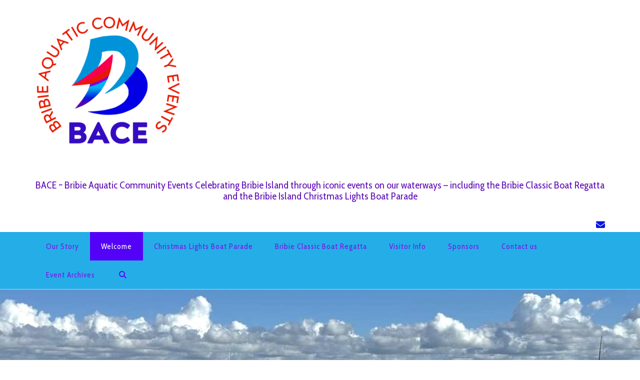

--- FILE ---
content_type: image/svg+xml
request_url: https://bace.org.au/wp-content/plugins/location-weather/assets/images/icons/weather-icons/10n.svg
body_size: 308
content:
<svg xmlns="http://www.w3.org/2000/svg" xmlns:xlink="http://www.w3.org/1999/xlink" viewBox="0 0 64 64"><defs><linearGradient id="b" x1="13.58" x2="24.15" y1="15.57" y2="33.87" gradientUnits="userSpaceOnUse"><stop offset="0" stop-color="#86c3db"/><stop offset=".45" stop-color="#86c3db"/><stop offset="1" stop-color="#5eafcf"/><animateTransform attributeName="gradientTransform" dur="10s" repeatCount="indefinite" type="rotate" values="10 19.22 24.293; -10 19.22 24.293; 10 19.22 24.293"/></linearGradient><linearGradient id="c" x1="22.56" x2="39.2" y1="21.96" y2="50.8" gradientUnits="userSpaceOnUse"><stop offset="0" stop-color="#f3f7fe"/><stop offset=".45" stop-color="#f3f7fe"/><stop offset="1" stop-color="#deeafb"/></linearGradient><linearGradient id="a" x1="22.53" x2="25.47" y1="42.95" y2="48.05" gradientUnits="userSpaceOnUse"><stop offset="0" stop-color="#4286ee"/><stop offset=".45" stop-color="#4286ee"/><stop offset="1" stop-color="#0950bc"/></linearGradient><linearGradient id="d" x1="29.53" x2="32.47" y1="42.95" y2="48.05" xlink:href="#a"/><linearGradient id="e" x1="36.53" x2="39.47" y1="42.95" y2="48.05" xlink:href="#a"/></defs><path fill="url(#b)" stroke="#72b9d5" stroke-linecap="round" stroke-linejoin="round" stroke-width=".5" d="M29.33 26.68a10.61 10.61 0 01-10.68-10.54A10.5 10.5 0 0119 13.5a10.54 10.54 0 1011.5 13.11 11.48 11.48 0 01-1.17.07z"><animateTransform attributeName="transform" dur="10s" repeatCount="indefinite" type="rotate" values="-10 19.22 24.293; 10 19.22 24.293; -10 19.22 24.293"/></path><path fill="url(#c)" stroke="#e6effc" stroke-miterlimit="10" stroke-width=".5" d="M46.5 31.5h-.32a10.49 10.49 0 00-19.11-8 7 7 0 00-10.57 6 7.21 7.21 0 00.1 1.14A7.5 7.5 0 0018 45.5a4.19 4.19 0 00.5 0v0h28a7 7 0 000-14z"/><path fill="none" stroke="url(#a)" stroke-linecap="round" stroke-miterlimit="10" stroke-width="2" d="M24.39 43.03l-.78 4.94"><animateTransform attributeName="transform" dur="0.7s" repeatCount="indefinite" type="translate" values="1 -5; -2 10"/><animate attributeName="opacity" dur="0.7s" repeatCount="indefinite" values="0;1;1;0"/></path><path fill="none" stroke="url(#d)" stroke-linecap="round" stroke-miterlimit="10" stroke-width="2" d="M31.39 43.03l-.78 4.94"><animateTransform attributeName="transform" begin="-0.4s" dur="0.7s" repeatCount="indefinite" type="translate" values="1 -5; -2 10"/><animate attributeName="opacity" begin="-0.4s" dur="0.7s" repeatCount="indefinite" values="0;1;1;0"/></path><path fill="none" stroke="url(#e)" stroke-linecap="round" stroke-miterlimit="10" stroke-width="2" d="M38.39 43.03l-.78 4.94"><animateTransform attributeName="transform" begin="-0.2s" dur="0.7s" repeatCount="indefinite" type="translate" values="1 -5; -2 10"/><animate attributeName="opacity" begin="-0.2s" dur="0.7s" repeatCount="indefinite" values="0;1;1;0"/></path></svg>